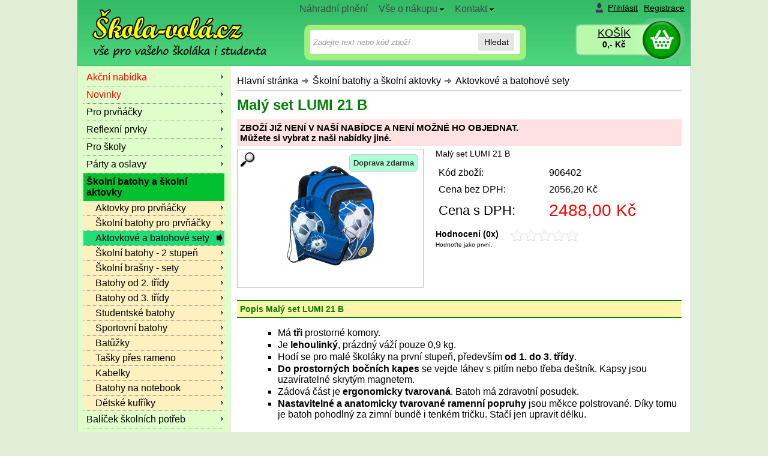

--- FILE ---
content_type: text/html
request_url: https://www.skola-vola.cz/skolni-batohy-a-aktovky/maly-set-lumi-21-b/
body_size: 8346
content:

<!DOCTYPE html PUBLIC "-//W3C//DTD XHTML 1.0 Transitional//EN" "http://www.w3.org/TR/xhtml1/DTD/xhtml1-transitional.dtd">
<html xmlns="http://www.w3.org/1999/xhtml">

<head>
	<title>Malý set LUMI 21 B | Škola-volá.cz</title>
	<meta http-equiv="Content-Type" content="text/html; charset=windows-1250" />
	<meta http-equiv="content-language" content="cs" />
	<meta name="googlebot" content="snippet, archive"/>
        <meta http-equiv="X-UA-Compatible" content="IE=edge">
	<meta name="robots" content="index,follow" />
  <meta name="cache-control" content="no-cache" />	
	<link rel="canonical" href="https://www.skola-vola.cz/skolni-batohy-a-aktovky/maly-set-lumi-21-b/" />
<meta name="keywords" content="Malý set LUMI 21 B, - Aktovkové a batohové sety" /> 
<meta name="description" content="Malý set LUMI 21 B &#9989; za skvělou cenu &#9989;2488,00 Kč&#9989; najdete ve skupině Aktovkové a batohové sety&#9989;,   Má tři prostorné komory.&#160;  Je lehoulinký, prázdný váží pouze 0,9 kg.&#160;  Hodí se pro malé školáky na první stupeň, především od 1. do 3. třídy.&#160;  Do prostorných bočních kapes se vejde l" /> 
<meta property="og:title" content="Malý set LUMI 21 B"><meta property="og:description" content="Malý set LUMI 21 B &#9989; za skvělou cenu &#9989;2488,00 Kč&#9989; najdete ve skupině Aktovkové a batohové sety&#9989;,   Má tři prostorné komory.&#160;  Je lehoulinký, prázdný váží pouze 0,9 kg.&#160;  Hodí se pro malé školáky na první stupeň, především od 1. do 3. třídy.&#160;  Do prostorných bočních kapes se vejde l"> <meta property="og:image" content="https://www.skola-vola.cz/obrazky/skola/topgal/setlumi.jpg"><meta property="og:url" content="https://www.skola-vola.cz/skolni-batohy-a-aktovky/maly-set-lumi-21-b/"><meta property="og:type" content="website">
<script>dataLayer = [];</script> <!-- Google Tag Manager -->
 <script async>(function(w,d,s,l,i){w[l]=w[l]||[];w[l].push({'gtm.start':
new Date().getTime(),event:'gtm.js'});var f=d.getElementsByTagName(s)[0],
j=d.createElement(s),dl=l!='dataLayer'?'&l='+l:'';j.async=true;j.src=
'https://www.googletagmanager.com/gtm.js?id='+i+dl;f.parentNode.insertBefore(j,f);
})(window,document,'script','dataLayer','GTM-W6P3W4X');</script>
<!-- End Google Tag Manager -->

<script type="text/javascript"> var google_tag_params = { ecomm_prodid: '480281', ecomm_pagetype: 'product', ecomm_totalvalue: 2488.00 };dataLayer.push ({  'event':'remarketingTriggered',  'google_tag_params': google_tag_params  });</script>
<meta name="viewport" content="width=device-width, initial-scale=1.0">
	<link rel="shortcut icon" href="/shop/img/favicon.ico" type="image/x-icon">
	<link rel="icon" href="/shop/img/favicon.ico" type="image/x-icon">
       <link rel="preload" href="/shop/css/styly.css" as="style" onload="this.onload=null;this.rel='stylesheet'">	
      <link rel="stylesheet"  type="text/css" media="screen" href="/shop/css/screen.css"  />

    	<script src="/shop/jquery.js" type="text/javascript"></script>
      <script src="/shop/script_shop.js" type="text/javascript"></script>
    	<script src="/shop/uni/script_jq.js" type="text/javascript"></script>
 
  <script type="text/javascript">  var rq_skupina = '4831'; jQuery(document).ready(function() {  jQuery('#carousel').jcarousel({scroll: 3,visible: 3});});</script>

</head>


<body class="bckg">
<div id="volby-ukaz"></div>
<div id="hlavni" kod="480281">




		<div id="stred2"><div class="stred2-top"></div><div id="stred2-in">

	<!-- vlastní tělo stránky -->
<div class="navigace netisk">
<ul>
<li class="prvni"><a href="/shop/">Hlavní stránka</a></li> 
<li><strong><a href="/skolni-batohy-a-aktovky/" title="Do skupiny Školní batohy a školní aktovky">Školní batohy a školní aktovky</a></strong> </li>
<li><strong><a href="/skolni-batohy-a-aktovky/aktovkove-batohove-sety/" title="Do skupiny Aktovkové a batohové sety">Aktovkové a batohové sety</a></strong> </li>
</ul>
<span class="konec"></span></div>

<h1>Malý set LUMI 21 B</h1>
<div id="detail"><div id="detail-in">
<div class="neni-v-nabidce">ZBOŽÍ JIŽ NENÍ V NAŠÍ NABÍDCE A NENÍ MOŽNÉ HO OBJEDNAT. <br />Můžete si vybrat z naši nabídky jiné.</div><div class="detail_obrazky">
<div class="obr_vyhody">
<div class="doprava_zdarma"><span>Doprava zdarma</span></div></div>
<div class="detail_obrazek">
<a rel="lightbox1" target="_blank" href="/obrazky/skola/topgal/setlumi-big.jpg" title="Malý set LUMI 21 B">
<img alt="Malý set LUMI 21 B - zvětšit obrázek" src="/obrazky/skola/topgal/setlumi.jpg" />
<br />
<div class="lupa"><img width="25" height="25" align="middle" alt="Zvětšit obrázek" src="/shop/img/lupa4.jpg" /></div>
</a>
</div>
</div>
<div class="detail_stred">
<h2>Malý set LUMI 21 B</h2>
<form class="form-kosik" method="post" action="/shop/kosik/kosik_add.asp?redir=info&amp;skupina=4831&amp;kod=480281">
<table class="grid_ceny" cellspacing="0">
<tr><td>Kód zboží: </td><td>906402</td></tr>
<tr><td>Cena bez DPH: </td>
<td class="cb">2056,20 Kč </td>
</tr>
<tr><td class="cenaS1">Cena s DPH: </td>
<td class="cenaS2"><b>2488,00 Kč</b>
</td></tr>
</table>
</form>
<div id="hodnoceni" class="netisk">
<span class="tucne">Hodnocení (0x)</span>
<div class="hvezdy" id="0_480281"></div>Hodnoťte jako první.</div>
<br />
</div>
			
</div></div>		<!-- detail-in --><!-- detail -->


	
 <div class="zrus-float"></div>
		 <h2 class="detail-box netisk">Popis Malý set LUMI 21 B</h2><div class="detail-box-in"><div class="popis">
<ul>
    <li>Má <strong>tři</strong> prostorné komory.&#160;</li>
    <li>Je <strong>lehoulinký</strong>, prázdný váží pouze 0,9 kg.&#160;</li>
    <li>Hodí se pro malé školáky na první stupeň, především <strong>od 1. do 3. třídy</strong>.&#160;</li>
    <li><strong>Do prostorných bočních kapes</strong> se vejde láhev s pitím nebo třeba deštník. Kapsy jsou uzavíratelné skrytým magnetem.&#160;</li>
    <li>Zádová část je <strong>ergonomicky tvarovaná</strong>. Batoh má&#160;zdravotní posudek.</li>
    <li><strong>Nastavitelné a anatomicky tvarované ramenní popruhy</strong> jsou měkce polstrované. Díky tomu je batoh pohodlný za zimní bundě i tenkém tričku. Stačí jen upravit délku. </li>
</ul>


<br /></div>
</div>
<br />


<div class="nakoupili paginate netisk"><b>Zákazníci s tímto produktem nakupují</b><ul class="nakoupili-in"></ul></div><a name="nazor"></a>
		<hr class="noprint" />	
		<h2 class="detail-box netisk">Vaše názory  Malý set LUMI 21 B</h2>
	
			<div class="detail-box-in netisk">
			<div class="font10">
				Máte s tímto produktem <strong>Malý set LUMI 21 B</strong> nějaké zkušenosti nebo chcete jenom sdělit svůj názor na tento produkt?	Máte jedinečnou možnost podělit se o zkušenosti s ostatními návštěvníky. 
			</div>
		<a href="/shop/hodnotit.asp?nazor=1&amp;cl=480281">Buďte první, kdo přidá svůj názor.</a>

		</div>

				<hr class="noprint" />
				<!-- ZADANI DOTAZU KE ZBOZI -->
        <div class="dotaz">
				<a name="dotaz"></a>
				<h2 class="detail-box netisk">Zeptejte se nás </h2>
				
<div class="detail-box-in netisk">
					
			<form action="/shop/skripty/odesli_dotaz.asp?drtv=435" method="post">
			<div class="font10">Chcete si <strong>Malý set LUMI 21 B</strong> koupit a nevíte, jestli je to pro Vás to pravé? 	Chcete zjistit jenom další podrobnosti?	Neváhejte a zeptejte se nás. Rádi Vám poradíme.</div>
			
			<p><input type="hidden" name="dodavatel" value="5032" /><input type="hidden" name="kod_zbozi_dotaz" value="906402" /><input type="hidden" name="kod" value="480281" /><input type="hidden" name="kod_zbozi" value="906402" /></p>
			
			<table>
			<tr>
				<td>Název zboží </td>
				<td><input type="text" name="nazev" value="Malý set LUMI 21 B" size="30" /></td>
			</tr>		
			<tr>
				<td>Vaše jméno </td>
				<td><input type="text" name="jmeno" size="30" /></td>
			</tr>
			<tr>
				<td>Vaš E-Mail</td>
				<td><input type="text" name="email" size="30" /></td>
			</tr>
			<tr>
				<td valign="top">Dotaz</td>
				<td><textarea name="dotaz" cols="40" rows="5"></textarea></td>
			</tr>
			<tr>
				<td colspan = "2">
        	<input id="ou_souhlas" type="checkbox" name="ou_souhlas"/>  
					<label for="ou_souhlas">Souhlasím se 
          <a href ="/shop/info/?kod=oou">zpracováním osobních údajů</a>.</label>
        </td>
			</tr>	
			
			<tr>
				<td colspan = "2">Napište číslicí kontrolní číslo 
				<b>Osmdesátsedm</b> <input type="text" name="kontrola" size="10" /> např. (58, 62, 43, apod.)</td>
			</tr>
					
			</table>
			<br />
			<div>
      <input type="text" name="rbt" value="" size="30" style="display:none;"/>
      <input type="submit" value="Odešli dotaz" /></div>
			</form>
		</div>
    </div>

				<!-- KONEC zadani dotazu ke zbozi -->
		<br /><div class="navigace-dole netisk">Zařazeno ve skupinách:
<ul>
<li><strong><a href="/skolni-batohy-a-aktovky/" title="Do skupiny Školní batohy a školní aktovky">Školní batohy a školní aktovky</a></strong> </li>
<li><strong><a href="/skolni-batohy-a-aktovky/aktovkove-batohove-sety/" title="Do skupiny Aktovkové a batohové sety">Aktovkové a batohové sety</a></strong> </li>
</ul>
</div>

	<!-- vlastní tělo stránky - konec-->

		</div><div class="stred2-bottom"></div>
				
				</div> <!-- stred -->
				
<div id="levy"><div class="top"></div><div id="levy-in">
<hr class="noprint"/>
<span class="lh">

</span>

	<hr class="noprint"/>
	
<div class="box1">	
	<h3 class="oddeleni_obchodu"><span>Oddělení obchodu</span></h3>
<div class="box1-in">
<ul class="hl_skupiny">	<li class="akce"><a href="/shop/akce_vypis.asp"  title = "Akční nabídka">Akční nabídka</a></li>	<li class="akce"><a href="/shop/Novinky.asp">Novinky</a></li>	<li><a   href="/pro-prvnacky/">Pro prvňáčky</a></li>	<li><a   href="/reflexni-prvky/">Reflexní prvky</a></li>	<li><a   href="/pro-skoly/">Pro školy</a></li>	<li><a   href="/party-a-oslavy/">Párty a oslavy</a></li>	<li><a  class="aktivni2"  href="/skolni-batohy-a-aktovky/">Školní batohy a školní aktovky</a><ul class="podskupina">	<li><a  href="/skolni-batohy-a-aktovky/aktovky/">Aktovky pro prvňáčky</a></li>	<li><a  href="/skolni-batohy-a-aktovky/skolni-batohy-1-stupen/">Školní batohy pro prvňáčky</a></li>	<li><a  class="aktivni" href="/skolni-batohy-a-aktovky/aktovkove-batohove-sety/">Aktovkové a batohové sety</a></li>	<li><a  href="/skolni-batohy-a-aktovky/skolni-batohy-2-stupen/">Školní batohy - 2 stupeň</a></li>	<li><a  href="/skolni-batohy-a-aktovky/skolni-brasny-sety/">Školní brašny - sety</a></li>	<li><a  href="/skolni-batohy-a-aktovky/batohy-od-2-tridy/">Batohy od 2. třídy</a></li>	<li><a  href="/skolni-batohy-a-aktovky/batohy-od-3-tridy/">Batohy od 3. třídy</a></li>	<li><a  href="/skolni-batohy-a-aktovky/studentske-batohy/">Studentské batohy</a></li>	<li><a  href="/skolni-batohy-a-aktovky/sportovni-batohy/">Sportovní batohy</a></li>	<li><a  href="/skolni-batohy-a-aktovky/batuzky1/">Batůžky</a></li>	<li><a  href="/skolni-batohy-a-aktovky/taska-pres-rameno/">Tašky přes rameno</a></li>	<li><a  href="/skolni-batohy-a-aktovky/kabelky/">Kabelky</a></li>	<li><a  href="/skolni-batohy-a-aktovky/batohy-na-notebook/">Batohy na notebook</a></li>	<li><a  href="/skolni-batohy-a-aktovky/detske-kufriky/">Dětské kufříky</a></li></ul></li>	<li><a   href="/balicek-skolnich-potreb/">Balíček školních potřeb</a></li>	<li><a   href="/penaly-a-pouzdra/">Penály a pouzdra</a></li>	<li><a   href="/psaci-potreby/">Psací potřeby</a></li>	<li><a   href="/desky-na-abecedu/">Desky na abecedu</a></li>	<li><a   href="/desky-na-cislice/">Desky na číslice</a></li>	<li><a   href="/box-na-sesity/">Box na sešity</a></li>	<li><a   href="/desky-na-sesity/">Desky na sešity</a></li>	<li><a   href="/podlozka-pod-mys/">Podložka pod myš</a></li>	<li><a   href="/podlozka-na-sestavovani-slov/">Podložka na sestavování slov</a></li>	<li><a   href="/stiratelne-tabulky/">Stíratelné tabulky</a></li>	<li><a   href="/kapsar/">Kapsáře na lavici</a></li>	<li><a   href="/archivacni-box/">Archivační krabice</a></li>	<li><a   href="/psaci-podlozky/">Psací podložky</a></li>	<li><a   href="/bloky/">Bloky</a></li>	<li><a   href="/sesity-sk/">Sešity</a></li>	<li><a   href="/ukolnicky/">Úkolníčky</a></li>	<li><a   href="/skicaky/">Skicáky</a></li>	<li><a   href="/nacrtnik-sk/">Náčrtník</a></li>	<li><a   href="/plastelina1/">Plastelina</a></li>	<li><a   href="/poradace/">Pořadače</a></li>	<li><a   href="/denik-diar/">Deník - diář</a></li>	<li><a   href="/malovani-a-kresleni/">Umělecké a výtvarné potřeby</a></li>	<li><a   href="/lepidla/">Lepidla</a></li>	<li><a   href="/lepici-pasky-sk/">Lepící pásky</a></li>	<li><a   href="/nuzky/">Nůžky</a></li>	<li><a   href="/pocitadla/">Počítadla</a></li>	<li><a   href="/kufriky-sk/">Kufříky</a></li>	<li><a   href="/serie-skolnich-potreb/">Série školních potřeb</a></li>	<li><a   href="/obaly-a-slozky/">Obaly a složky</a></li>	<li><a   href="/stojanek-na-cteni/">Stojánek na čtení</a></li>	<li><a   href="/naucne-tabulky/">Naučné tabulky</a></li>	<li><a   href="/mapy/">Mapy</a></li>	<li><a   href="/globusy/">Globusy</a></li>	<li><a   href="/pytel-na-telocvik/">Pytel na tělocvik</a></li>	<li><a   href="/pytel-na-obuv/">Pytel na obuv</a></li>	<li><a   href="/pamatnik/">Památník</a></li>	<li><a   href="/pouzdro-na-mobil/">Pouzdro na mobil</a></li>	<li><a   href="/kournout-skolni/">Kornouty školní</a></li>	<li><a   href="/svacinove-boxy/">Svačinové boxy</a></li>	<li><a   href="/lahev-na-piti/">Láhev na pití</a></li>	<li><a   href="/plastenky-a-destniky/">Pláštěnky a deštníky</a></li>	<li><a   href="/penezenky-a-kapsy-na-krk/">Peněženky a kapsy na krk</a></li>	<li><a   href="/pro-levaky/">Pro leváky</a></li>	<li><a   href="/pro-studenty/">PRO STUDENTY</a></li>	<li><a   href="/ucitelskepomucky/">Učitelské pomůcky</a></li>	<li><a   href="/nabytek/">Nábytek</a></li>	<li><a   href="/bydleni-domacnost/">Bydlení a domácnost</a></li>	<li><a   href="/sezona/">Sezónní zboží</a></li>	<li><a   href="/darek-pro-pani-ucitelku/">Dárek pro paní učitelku</a></li>	<li><a   href="/essens/">Parfémy Essens</a></li></ul>
</div><div class="spodek"></div></div> <!-- box1 in, box -->
<hr class="noprint"/>


<span class="ld">
 
</span> 
</div><!-- id=levy-in -->
<div class="bottom"></div>
</div> <!-- id=levy --><div id="hlava">
<div class="pozadi">

<div class="logo">
<a href="/" title="Školní potřeby">
<span>Skola-vola.cz</span>
</a>
</div>

<div class="napis"><span>Kompletně vybyvíme vašeho školákaa i studenta</span></div>

<div class="hlavicka-mobil">
  <div class="ti menu"><a href="#">Menu</a></div>
  <div class="ti logo-mobil"><a href="/">Škola-vola.cz</a></div>
  <div class="ti kategorie"><a href="">Kategorie</a></div>
  <div class="ti login"><a href="/shop/zakaznik/">Přihlásit</a></div>
  <div class="ti hledat"><a href="#">Hledat</a></div>
  <div class="ti kosik"><a href="/shop/kosik/">Košík</a></div>
</div>


  

<div class="zakaznik"><a class="icon" href="/shop/zakaznik/default.asp">Přihlásit</a><a href="/shop/zakaznik/editace.asp">Registrace</a></div>

<div class="cena_nakupu"><span class="kosik"><a href="/shop/kosik/">KOŠÍK</a></span><span class="cena"><a href="/shop/kosik/"><b>0,- Kč</b></a></span></div>

</div><hr class="noprint"/>  
<div id="lista-hl" class="noactive">
<div id="hledat">
    <form class="form-hledat cf" action="/shop/list.asp"  method="get">
    	<input type="text" size="15" name="hl_text" 
        class="hledej" id="hledej" placeholder="Zadejte text nebo kód zboží" />
    	
      <input type="hidden" name="hlco" value="hlnazev" />
      <input type="hidden" name="seznam" value="3" />
      <button type="submit">Hledat</button>
    </form>
</div>
</div>

<div id="lista">
<ul class="menu">

<li><a href="/shop/info/?kod=plneni" title = "">Náhradní plnění</a>
</li><li><a href="/shop/info/?kod=vse" title = ""><span>Vše o nákupu</span><![if gt IE 6]></a><![endif]><!--[if lte IE 6]><table><tr><td><![endif]-->
<ul>
	   <li><a href="/shop/info/?kod=6" title = "">Dodací podmínky</a></li>
	   <li><a href="/shop/info/?kod=podminky#reklamace" title = "">Reklamace</a></li>
	   <li><a href="/shop/info/?kod=podminky" title = "">Obchodní podmínky</a></li>
	   <li><a href="/shop/info/?kod=podminky#odstoupeni" title = "">Vrácení zboží</a></li>
	   <li><a href="/shop/info/?kod=oou" title = "">Osobní údaje (GDPR)</a></li>
	   <li><a href="/shop/info/?kod=cookies" title = "">Používání cookies</a></li>
	   <li><hr /></li>
	   <li><a href="/shop/info/?kod=nakup" title = "">Jak nakupovat</a></li>
	   <li><a href="/shop/rejstrik.asp" title = "">Mapa webu</a></li>
	   <li><a href="/shop/znacky.asp" title = "">Prodávané značky</a></li>
</ul>
<!--[if lte IE 6]></td></tr></table></a><![endif]-->
</li><li><a href="/shop/info/?kod=kontakt" title = ""><span>Kontakt</span><![if gt IE 6]></a><![endif]><!--[if lte IE 6]><table><tr><td><![endif]-->
<ul>
	   <li><a href="/shop/info/?kod=kontakt" title = "">Provozovatel</a></li>
	   <li><a href="/shop/info/?kod=2" title = "">Zasílat novinky</a></li>
</ul>
<!--[if lte IE 6]></td></tr></table></a><![endif]-->
</li>

</ul>	
</div>

</div> <!-- id=hlava -->

<div class="zrus-float"></div>
		<div class="historie paginate netisk"><b>Vaše historie zobrazených produktů</b><ul class="historie-in"></ul></div><div id="pata">


<!-- Google Tag Manager (noscript) -->
<noscript><iframe src="https://www.googletagmanager.com/ns.html?id=GTM-W6P3W4X"
height="0" width="0" style="display:none;visibility:hidden"></iframe></noscript>
<!-- End Google Tag Manager (noscript) -->


<div class="netisk">
<div class="zrus-float"></div>
<div id="ikony-dole">
<table>
<tr>
	<td>
	<div class="novinky">
	    <b>Chcete mít přehled o našich akcích slevách <br />
		a novinkách? Zaregistrujte svůj e-mail.</b>
		<form action="/shop/skripty/odesli_novinky.asp" method="post" class="formtoken">
    	<input type="text" class="vstup" size="10"  onfocus="this.value='';return;" name="email" value="Váš E-Mail" />
        <input type="hidden" size="30" name="koncis" value=""/>
	<input type="submit" class="ok" value="Zaregistrovat" />
<br />
	<input id="ou_souhlas" type="checkbox" name="ou_souhlas"/>  
	<label for="ou_souhlas">Souhlasím se <a href="/shop/info/?kod=oou">zpracováním osobních údajů</a></label>
		</form>

	</div>
	</td>
	<td>
    <span class="logo"><a href="/emipo/"><img  loading="lazy" src="/shop/obrazky/loga/emipo.gif" width="119" height="30" border="0" alt="Emipo" /></a></span>
    <span class="logo"><a href="/bagmaster/"><img loading="lazy" src="/shop/obrazky/loga/bagmaster.gif" width="130" height="30" border="0" alt="Bagmaster" /></a></span>
    <span class="logo"><a href="/topgal/"><img loading="lazy" src="/shop/obrazky/loga/topgal.gif" border="0" alt="Topgal" /></a></span>
    <span class="logo"><a href="/stil/"><img loading="lazy" src="/shop/obrazky/loga/stil.gif" border="0" alt="Stil" /></a></span>
</td>
</tr>
</table>

</div>
<div id="info-dole">
		<div class="boxik nakup">
        <h4 class="nadpis"> INFORMACE PRO VÁS</h4>
				<div class="boxik-in">
        <ul>	
					    <li><a title="Nevíte, jak začít nakupovat v naší prodejně? Nevadí, zde se to dovíte." href="/shop/info/?kod=zacatek">Jak začít</a></li>
					    <li><a title="Často kladené otázky" href="/shop/info/?kod=faq">Časté otázky - FAQ</a></li>
					    <li><a href="/shop/info/?kod=nakup">Jak nakupovat</a></li>
					    <li><a title="Zobrazí kompletní seznam všech skupin zboží, které naleznete v našem obchodě." href="/shop/rejstrik.asp">Mapa webu</a></li>
 					    <li><a href="/shop/znacky.asp">Prodávané značky</a></li>
					    <li><a href="/shop/info/?kod=6">Dodací podmínky </a></li>
              <li><a href="/shop/info/?kod=podminky">Obchodní podmínky </a></li>
              <li><a href="/shop/info/?kod=podminky#reklamace">Reklamace </a></li>
              <li><a href="/shop/info/?kod=podminky#odstoupeni">Vrácení zboží</a></li>
              <li><a href="/shop/info/?kod=oou">Ochrana osobních údajů (GDPR)</a></li>
              <li><a href="/shop/info/?kod=cookies">Zásady používání cookies</a></li>

              
              

				</ul>
        </div>
		</div>
		<div class="boxik tipy">
				<h4 class="nadpis">VÝHODY PRO VÁS</h4>
				<div class="boxik-in">
        <ul>
    				 <li>Zázemí kamenné prodejny</li>
					<li>Stabilní a silná firma s tradicí od roku 1991.</li>
    				<li>Široký sortiment kancelářských potřeb. </li>				
					<li>Ochrana Vašich osobních údajů.</li>

					<li>Bezpečný nákup - provozujeme e-shop 13 let.</li>
					<li>Možnost vrácení zboží do 14 dnů.</li>
					<li>Možnost osobního odběru v Ostravě nebo v Hlučíně.</li>
					<li>Doručení na místo od objednávky nad 1500 Kč ZDARMA</li>
				</ul>
        </div>
		</div>		
		<div class="boxik kontakt">
      <h4 class="nadpis">Provozovatel</h4>
			<div class="boxik-in">
      Provozovatel: <br />
			ARBO CKP s.r.o. <br />
			Teslova 12 <br />
			702 00 Ostrava <br />
			Tel.: 596 134 551<br />
			<br />

				&copy; 2009-2024<br />
				Všechna práva vyhrazena.<br />
      	<br />
      	
      			Zobrazují se ceny <a href="/shop/set.asp?p=7&amp;h=0">včetně DPH</a>
    </div>
		</div>		
</div>
<div class="zrus-float"></div>


			19.01.2026		
	<br />	<br />


      


19.01.2026				


</div> <!-- id = pata -->





</div> <!-- hlavni -->


<span id="rqsk" style="display:none">4831</span>
</body>
</html>



--- FILE ---
content_type: application/javascript
request_url: https://www.skola-vola.cz/shop/uni/script_jq.js
body_size: 4255
content:
function megaHoverOver2(){w1=$(this).find(".aktualni").width(),w2=$(this).find(".rozbalene").width(),w=w1<w2?w2:w1,$(this).find(".aktualni").addClass("aktivni"),$(this).find(".rozbalene").css({right:"0px",width:w}),$(this).find(".rozbalene").stop().fadeTo("fast",1).show()}function megaHoverOut2(){$(this).find(".rozbalene").stop().slideUp("fast",0,function(){$(this).hide()}),$(this).find(".aktualni").removeClass("aktivni")}function menu(){var a=$(window).width();a>768?$("#lista ul.menu-mobile").addClass("menu").removeClass("menu-mobile").removeClass("noactive"):$("#lista ul.menu").addClass("menu-mobile").addClass("noactive").removeClass("menu")}function kategorie(){var a=1*new Date;$(".kategorie-mobil").length||($("#stred2-in").prepend('<div class="kategorie-mobil"><div class="kategorie"><a href="#">Kategorie produkt\u016f</a></div><div class="kategorie-in "></div></div>'),$.get("/shop/include/ajax_obsah.asp",{x:a,kod:$("#rqsk").text()},function(a){$(".kategorie-in").html(a)},"html"))}function okno_kosik(){$("#okno-kosik").remove()}function cena_nakupu(){var a=1*new Date,b="/shop/include/ajax_kosik.asp?id=cena_nakupu&x="+a;$.get(b,function(a){$(".cena_nakupu .cena").html(a)},"html");var b="/shop/include/ajax_kosik.asp?id=kosik_vpravo&x="+a;$.get(b,function(a){$("#kosik_vpravo_obsah").html(a)},"html")}function registrace2(a){"O"==a?($(".form-firma").css({display:"none"}),$('input[name="Firma"]').val(""),$('input[name="ICO"]').val(""),$('input[name="DIC"]').val(""),$("#ico_err").remove()):$(".form-firma").css({display:""})}function reg_dodaci(){$("#chk_dodaci").is(":checked")?($(".reg_dodaci-in").slideDown(),$(".reg_dodaci label").text("Dodac\xed adresa")):($(".reg_dodaci-in").slideUp(),$(".reg_dodaci label").text("Zadat jinou dodac\xed adresu"),$('input[name="Firma2"]').val(""),$('input[name="Osoba2"]').val(""),$('input[name="Ulice2"]').val(""),$('input[name="Obec2"]').val(""))}function reg_prihlaseni(){$("#chk_prihlasit").is(":checked")?($(".reg_prihlaseni_obj-in").slideDown(),$(".reg_prihlaseni_obj label").text("P\u0159ihl\xe1sit"),$(".reg_prihlaseni_obj-in input[name='login']").focus()):($(".reg_prihlaseni_obj-in").slideUp(),$(".reg_prihlaseni_obj label").text("M\xe1m registraci, chci se p\u0159ihl\xe1sit"))}function reg_registrace(){$("#chk_registrace").is(":checked")?($(".reg_registrace-in").slideDown(),$(".reg_registrace label").text("Registrace do prodejny"),$(".reg_registrace input[name='login']").focus()):($(".reg_registrace-in").slideUp(),$(".reg_registrace label").text("Chci se zaregistrovat do prodejny"))}function reg_pripominky(){$("#chk_pripominky").is(":checked")?$(".reg_pripominky-in").slideDown():$(".reg_pripominky-in").slideUp()}!function(a){a.fn.extend({center:function(){return this.each(function(){var b=(a(window).height()-a(this).outerHeight())/2+a(window).scrollTop(),c=(a(window).width()-a(this).outerWidth())/2;a(this).css({position:"absolute",margin:0,top:(b>0?b:0)+"px",left:(c>0?c:0)+"px"})})}})}(jQuery),$(document).ready(function(){function g(a,b){null==f&&(f=h("hover","backgroundColor"));var c=a.getElementsByTagName("td");for(i=0;i<c.length;i++)c[i].style.backgroundColor=1==b?f:""}function h(a,b){a=document.getElementById(a);var c=a.style[b];return c||(c=a.currentStyle[b]),c}function j(){if(document.all&&document.getElementById&&!window.opera){table=document.getElementById("tbl_combo"),trs=table.getElementsByTagName("tr");for(var a=0;a<trs.length;a++)trs[a].onmouseover=function(){g(this,1)},trs[a].onmouseout=function(){g(this,0)}}}var a=new Date;if(token=(a.getMonth()+1)*a.getDate()*5,$(".formtoken").append($('<input type="hidden" name="token" />').attr("value",token)),$(window).width()<770&&kategorie(),$(window).resize(function(){$(this).width()<770&&kategorie()}),$(".hvezdy").jRating(),$("#slider").easySlider({auto:!0,pause:5e3,numeric:!0}),$("#frm_popup").submit(function(){if($("#popup-info").html(""),""!=$("#emailpop").val())if($("#oou_souhlasP").is(":checked")){$("#popup-info").html("Prob\xedh\xe1 registrace");{var a={dataType:"json",success:function(a){"5"==a?$("#popup-info").html("E-Mail je ji\u017e registrov\xe1n"):"1"==a?$("#popup-email").html('<img src="http://www.skola-vola.cz/obrazky/newsletter-sleva.png"/><div class="btn" id="close-sumo">Zav\u0159\xedt</div>'):$("#popup-info").html("Registrace se nezda\u0159ila")}};$(this).ajaxSubmit(a)}}else $("#popup-info").html("Chyb\xed souhlas se zpracov\xe1n\xedm os. \xfadaj\u016f");else $("#popup-info").html("Nen\xed zad\xe1n e-mail"),$('input[name="email"]').focus();return!1}),void 0!=window.gapi&&gapi.plusone.render("google-standard",{size:"standard",count:"true"}),$("ul.historie-in").length>0&&$("ul.historie-in").Paginate({step:6,page_preload:0,ajax:!0,script:"/shop/include/ajax_historie.asp?ajax=1"}),$("ul.souvisejici-in").Paginate(),$("ul.top_stred-in").Paginate(),$("ul.prvnistr").Paginate({step:4}),$("ul.alternativni-in").Paginate(),$("ul.nakoupili-in").length>0){var b;""!=$("#hlavni").attr("kod")&&(b="&kod="+$("#hlavni").attr("kod")),"kosik"==$("#hlavni").attr("str")&&(b="&kosik=1"),$("ul.nakoupili-in").empty().Paginate({ajax:!0,page_preload:0,script:"/shop/include/ajax_nakoupili.asp?ajax=1"+b})}if(menu(),$(window).resize(function(){menu(),$("#okno-kosik-nahore").remove()}),$(".hlavicka-mobil .hledat a").click(function(a){return $(this).toggleClass("aktiv"),$("#lista-hl").toggleClass("noactive"),$("#hledej").focus(),a.preventDefault(),!1}),$(document).delegate(".kategorie-mobil .kategorie a","click",function(){return $(".kategorie-in").is(":visible")?($(".kategorie-in").hide(),$(this).removeClass("aktiv")):($(".kategorie-in").show(),$(this).addClass("aktiv")),!1}),$(".hlavicka-mobil .menu a").click(function(a){return $(this).toggleClass("aktivM"),$(".menu-mobile").toggleClass("noactive"),a.preventDefault(),!1}),$(".boxik h4").click(function(a){return $(window).width()<770&&($(this).parent().find("h4").toggleClass("aktiv"),$(this).parent().find(".boxik-in").toggleClass("aktiv"),a.preventDefault()),!1}),$(document).delegate(".kosik-vstup","change",function(){var a=1*new Date,b="/shop/kosik/ajax_oprava_mnozstvi.asp?mn="+$(this).val()+"&id="+$(this).attr("name")+"&x="+a;return $.get(b,function(a){$("#kosik-obsah").html(a)},"html"),cena_nakupu(),!0}),registrace2("Firma"==$("input[name='regAs']:checked").val()?"F":"O"),$("input[name='regAs']").change(function(){"Osoba"==$("input[name='regAs']:checked").val()?registrace2("O"):(registrace2("F"),$("input[name='Firma']").focus())}),$("#chk_dodaci").click(function(){reg_dodaci()}),reg_dodaci(),$("#chk_prihlasit").click(function(){reg_prihlaseni()}),reg_prihlaseni(),$("#chk_registrace").click(function(){reg_registrace()}),reg_registrace(),$("#chk_pripominky").click(function(){reg_pripominky()}),reg_pripominky(),$("#reg_login").change(function(){var a=1*new Date;$("#login_err").remove(),$.get("/shop/include/ajax_kontrola_reg.asp",{x:a,akce:"login",id:$("#reg_login").val()},function(a){$('<span id="login_err"></span> ').insertAfter($("#reg_login")),$("#login_err").html(a)},"html")}),$("#reg_login").keypress(function(){$("#login_err").remove()}),$("#form-ico").change(function(){var a=1*new Date;$("#ico_err").remove(),$.get("/shop/include/ajax_kontrola_reg.asp",{x:a,akce:"ico",id:$("#form-ico").val()},function(a){$('<span id="ico_err"></span> ').insertAfter($("#form-ico")),$("#ico_err").html(a)},"html")}),$("#form-ico").keypress(function(){$("#ico_err").remove()}),$(document).delegate("#btn_kupon","click",function(){var a=1*new Date;$.getJSON("/shop/include/ajax_kupon.asp",{x:a,kupon:$('input[name="kupon"]').val()},function(a){null!=a&&($("#kupon").remove(),$('input[name="kupon_kod"]').val(""),kupon=0,$("#celkem").text((kupon+doprava[1]+platba[1]+balne[1]+cena[3]).toFixed(2)+" K\u010d"),$.each(a,function(a,b){"err"==a&&alert(b),"kupCena"==a&&($("#trcelkem").before('<tr id="kupon"><td align="right" class="popis" id="kupNazev"></td><td></td><td class="hodnota" colspan="2"><div>'+b+"</div> s DPH</td></tr>"),kupon=parseFloat(b),$("#celkem").text((kupon+doprava[1]+platba[1]+balne[1]+cena[3]).toFixed(2)+" K\u010d"),$("#kupon_castka").val(Math.abs(b))),"kupNazev"==a&&($("#kupNazev").html(b),$('input[name="kupon_kod"]').val($('input[name="kupon"]').val()),$('input[name="kupon"]').val(""))}))})}),"undefined"!=typeof window.kod){var c={sensitivity:6,interval:50,over:megaHoverOver2,timeout:500,out:megaHoverOut2},d=1*new Date,e="/shop/include/ajax_detail_combo.asp?ajax=1&typ="+combo_typ+"&kod2="+kod2+"&s="+sleva+"&kod="+kod+"&x="+d;$.get(e,function(a){$("#detail_combo").html(a),$(".combobox").hoverIntent(c),j()},"html")}var f=null,m=($("#hledej").autocomplete({serviceUrl:"/shop/include/ajax_search.asp",minChars:3,maxHeight:400,width:400,zIndex:9999,noCache:!0}),0);if($(".detail_obrazky").length>0){if($(".jcarousel-skin-tango").length>0)var m=40;var n=$(".detail_obrazky").height()-$(".detail_pravy").height(),o=$(".detail_stred").height()-$(".detail_pravy").height();(n+m>100||o+m>100)&&$(".btn_poradit").css({display:"block"})}if($(".produkt-box .produkt-SlevyMn .SlevyMnozstevni tr th.ms").html("Mno\u017es. slevy"),$(".produkt-box").mouseover(function(){$(this).addClass("produkt-box_aktiv"),$(this).find(".produkt-SlevyMn").css({display:"block"})}),$(".produkt-box").mouseout(function(){$(this).removeClass("produkt-box_aktiv"),$(this).find(".produkt-SlevyMn").css({display:"none"})}),$(document).delegate(".produkt-kosik10-detail","mouseover",function(){$(this).attr({src:"/shop/img/kosik10-detail_aktiv.gif"})}),$(document).delegate(".produkt-kosik10-detail","mouseout",function(){$(this).attr({src:"/shop/img/kosik10-detail.gif"})}),$(document).delegate(".produkt-kosik10, .kosik10","mouseover",function(){$(this).attr({src:"/shop/img/kosik10_aktiv.gif"})}),$(document).delegate(".produkt-kosik10, .kosik10","mouseout",function(){$(this).attr({src:"/shop/img/kosik10.gif"})}),$(document).delegate(".vyber_var","mouseover",function(){$(this).attr({src:"/shop/img/vyber_var_aktiv.gif"})}),$(document).delegate(".vyber_var","mouseout",function(){$(this).attr({src:"/shop/img/vyber_var.gif"})}),$(".form-vstup").focus(function(){$(".form-vstup").removeClass("form-vstup_aktiv"),$(this).addClass("form-vstup_aktiv")}),$(document).delegate(".form-kosik","submit",function(){var a=1*new Date,c=($(this).find(".produkt-kosik10, .produkt-kosik10-detail"),$(this).attr("action")+"&ajax=1&pocet="+$(this).find(".ks, .ks-detail").val()+"&x="+a);return $.get(c,function(a){$("body").append('<div id="okno-kosik"></div>'),$("#okno-kosik").html(a).append('<div class="close"></div>'),$("#okno-kosik").show()},"html"),cena_nakupu(),!1}),$(document).delegate("#okno-kosik .close ","click",function(){return okno_kosik(),!1}),$("#popis_skupiny").height()>100){var p=$("#popis_skupiny").height();$("#popis_skupiny .text").after('<div id="predel"><div id="rozbalit"></div></div>'),$("#popis_skupiny .text").css("height","100px").css("overflow","hidden"),$("#rozbalit").html("uka\u017e cel\xfd popis"),$("#rozbalit").click(function(){-1!=this.className.indexOf("klik")?($(this).removeClass("klik"),$("#popis_skupiny .text").animate({height:100},600),$(this).html("uka\u017e cel\xfd popis")):($(this).addClass("klik"),$("#popis_skupiny .text").animate({height:p},600),$(this).html("skr\xfdt popis"))})}$(".cena_nakupu .kosik").hover(function(){var a=1*new Date,b=!1,d=($(this).find(".cena_nakupu"),"/shop/include/ajax_kosik_nahore.asp?x="+a);return b||($(".cena_nakupu .kosik").append('<span class="loading"></span>'),$.get(d,function(a){""!=a?(kosik_start=!0,$(".cena_nakupu .kosik .loading").remove(),$("#okno-kosik-nahore").remove(),$('<div id="okno-kosik-nahore"></div>').html(a).insertAfter(".cena_nakupu").hover(function(){},function(){$(this).slideUp("fast"),b=!1}).click(function(){},function(){$(this).slideUp("fast"),b=!1}),b=!0):$(".cena_nakupu .kosik .loading").remove()},"html")),!1},function(){$(".cena_nakupu .kosik .loading").remove()})});